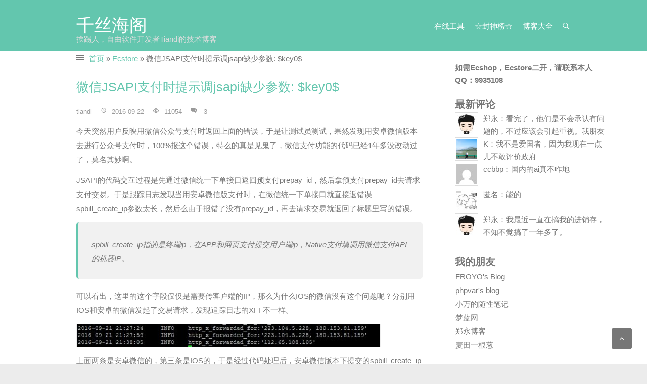

--- FILE ---
content_type: text/html; charset=UTF-8
request_url: https://www.tiandiyoyo.com/2016/09/can-not-found-key0-when-wxjsapi/
body_size: 13319
content:
 <!DOCTYPE html PUBLIC "-//W3C//DTD XHTML 1.0 Transitional//EN" "http://www.w3.org/TR/xhtml1/DTD/xhtml1-transitional.dtd">
<html xmlns="http://www.w3.org/1999/xhtml">
<head profile="http://gmpg.org/xfn/11">
<meta http-equiv="X-UA-Compatible" content="IE=edge,chrome=1" />
<meta http-equiv="Content-Type" content="text/html; charset=UTF-8" />
<meta name="viewport" content ="width=device-width,initial-scale=1.0,user-scalable=no">
<meta name="google-site-verification" content="hVPv3Vr-1OAmSP9xXaeuGXldt_GGTCX9JpQEmvKD8Mk" />
<meta name="baidu-site-verification" content="HGVpfVPKax" />
<title>
微信JSAPI支付时提示调jsapi缺少参数: $key0$  &#8211; 千丝海阁</title>
<meta name="description" content="今天突然用户反映用微信公众号支付时返回上面的错误，于是让测试员测试，果然发现用安卓微信版本去进行公众号支付�" />
<meta name="keywords" content="微信支付," />
<link rel="canonical" href="https://www.tiandiyoyo.com/2016/09/can-not-found-key0-when-wxjsapi/" />

<link rel="stylesheet" id = "csslink" type="text/css" href="https://www.tiandiyoyo.com/wp-content/themes/tfirst/style.css" media="all" />
<link rel="alternate" type="application/rss+xml" title="千丝海阁 RSS Feed" href="https://www.tiandiyoyo.com/feed/" />
<link rel="alternate" type="application/atom+xml" title="千丝海阁 Atom Feed" href="https://www.tiandiyoyo.com/feed/atom/" />
<link rel="pingback" href="https://www.tiandiyoyo.com/xmlrpc.php" />
<link rel="shortcut icon" href="https://www.tiandiyoyo.com/wp-content/themes/tfirst/images/favicon.ico" />
<script type="text/javascript" src="https://lib.sinaapp.com/js/jquery/1.8.3/jquery.min.js"></script>
<!-- <script type="text/javascript" src="https://www.tiandiyoyo.com/wp-content/themes/tfirst/javascripts/jquery-1.8.3.min.js"></script> -->
<script type="text/javascript" src="https://www.tiandiyoyo.com/wp-content/themes/tfirst/javascripts/scripts.js"></script> 
	<link rel="stylesheet" type="text/css" href="https://www.tiandiyoyo.com/wp-content/themes/tfirst/source/jquery.fancybox.css?v=2.1.5" media="screen" />
	<link rel="stylesheet" type="text/css" href="https://www.tiandiyoyo.com/wp-content/themes/tfirst/wp-code-highlight.css" media="screen" />
	<script type="text/javascript" src="https://www.tiandiyoyo.com/wp-content/themes/tfirst/source/jquery.fancybox.js?v=2.1.5"></script>
	 
<script type="text/javascript" src="https://www.tiandiyoyo.com/wp-content/themes/tfirst/comments-ajax.js"></script>
<meta name='robots' content='max-image-preview:large' />
<link rel="alternate" type="application/rss+xml" title="千丝海阁 &raquo; 微信JSAPI支付时提示调jsapi缺少参数: $key0$ 评论 Feed" href="https://www.tiandiyoyo.com/2016/09/can-not-found-key0-when-wxjsapi/feed/" />
<script type="text/javascript">
/* <![CDATA[ */
window._wpemojiSettings = {"baseUrl":"https:\/\/s.w.org\/images\/core\/emoji\/15.0.3\/72x72\/","ext":".png","svgUrl":"https:\/\/s.w.org\/images\/core\/emoji\/15.0.3\/svg\/","svgExt":".svg","source":{"concatemoji":"https:\/\/www.tiandiyoyo.com\/wp-includes\/js\/wp-emoji-release.min.js?ver=6.5"}};
/*! This file is auto-generated */
!function(i,n){var o,s,e;function c(e){try{var t={supportTests:e,timestamp:(new Date).valueOf()};sessionStorage.setItem(o,JSON.stringify(t))}catch(e){}}function p(e,t,n){e.clearRect(0,0,e.canvas.width,e.canvas.height),e.fillText(t,0,0);var t=new Uint32Array(e.getImageData(0,0,e.canvas.width,e.canvas.height).data),r=(e.clearRect(0,0,e.canvas.width,e.canvas.height),e.fillText(n,0,0),new Uint32Array(e.getImageData(0,0,e.canvas.width,e.canvas.height).data));return t.every(function(e,t){return e===r[t]})}function u(e,t,n){switch(t){case"flag":return n(e,"\ud83c\udff3\ufe0f\u200d\u26a7\ufe0f","\ud83c\udff3\ufe0f\u200b\u26a7\ufe0f")?!1:!n(e,"\ud83c\uddfa\ud83c\uddf3","\ud83c\uddfa\u200b\ud83c\uddf3")&&!n(e,"\ud83c\udff4\udb40\udc67\udb40\udc62\udb40\udc65\udb40\udc6e\udb40\udc67\udb40\udc7f","\ud83c\udff4\u200b\udb40\udc67\u200b\udb40\udc62\u200b\udb40\udc65\u200b\udb40\udc6e\u200b\udb40\udc67\u200b\udb40\udc7f");case"emoji":return!n(e,"\ud83d\udc26\u200d\u2b1b","\ud83d\udc26\u200b\u2b1b")}return!1}function f(e,t,n){var r="undefined"!=typeof WorkerGlobalScope&&self instanceof WorkerGlobalScope?new OffscreenCanvas(300,150):i.createElement("canvas"),a=r.getContext("2d",{willReadFrequently:!0}),o=(a.textBaseline="top",a.font="600 32px Arial",{});return e.forEach(function(e){o[e]=t(a,e,n)}),o}function t(e){var t=i.createElement("script");t.src=e,t.defer=!0,i.head.appendChild(t)}"undefined"!=typeof Promise&&(o="wpEmojiSettingsSupports",s=["flag","emoji"],n.supports={everything:!0,everythingExceptFlag:!0},e=new Promise(function(e){i.addEventListener("DOMContentLoaded",e,{once:!0})}),new Promise(function(t){var n=function(){try{var e=JSON.parse(sessionStorage.getItem(o));if("object"==typeof e&&"number"==typeof e.timestamp&&(new Date).valueOf()<e.timestamp+604800&&"object"==typeof e.supportTests)return e.supportTests}catch(e){}return null}();if(!n){if("undefined"!=typeof Worker&&"undefined"!=typeof OffscreenCanvas&&"undefined"!=typeof URL&&URL.createObjectURL&&"undefined"!=typeof Blob)try{var e="postMessage("+f.toString()+"("+[JSON.stringify(s),u.toString(),p.toString()].join(",")+"));",r=new Blob([e],{type:"text/javascript"}),a=new Worker(URL.createObjectURL(r),{name:"wpTestEmojiSupports"});return void(a.onmessage=function(e){c(n=e.data),a.terminate(),t(n)})}catch(e){}c(n=f(s,u,p))}t(n)}).then(function(e){for(var t in e)n.supports[t]=e[t],n.supports.everything=n.supports.everything&&n.supports[t],"flag"!==t&&(n.supports.everythingExceptFlag=n.supports.everythingExceptFlag&&n.supports[t]);n.supports.everythingExceptFlag=n.supports.everythingExceptFlag&&!n.supports.flag,n.DOMReady=!1,n.readyCallback=function(){n.DOMReady=!0}}).then(function(){return e}).then(function(){var e;n.supports.everything||(n.readyCallback(),(e=n.source||{}).concatemoji?t(e.concatemoji):e.wpemoji&&e.twemoji&&(t(e.twemoji),t(e.wpemoji)))}))}((window,document),window._wpemojiSettings);
/* ]]> */
</script>
<style id='wp-emoji-styles-inline-css' type='text/css'>

	img.wp-smiley, img.emoji {
		display: inline !important;
		border: none !important;
		box-shadow: none !important;
		height: 1em !important;
		width: 1em !important;
		margin: 0 0.07em !important;
		vertical-align: -0.1em !important;
		background: none !important;
		padding: 0 !important;
	}
</style>
<link rel='stylesheet' id='wp-block-library-css' href='https://www.tiandiyoyo.com/wp-includes/css/dist/block-library/style.min.css?ver=6.5' type='text/css' media='all' />
<style id='classic-theme-styles-inline-css' type='text/css'>
/*! This file is auto-generated */
.wp-block-button__link{color:#fff;background-color:#32373c;border-radius:9999px;box-shadow:none;text-decoration:none;padding:calc(.667em + 2px) calc(1.333em + 2px);font-size:1.125em}.wp-block-file__button{background:#32373c;color:#fff;text-decoration:none}
</style>
<style id='global-styles-inline-css' type='text/css'>
body{--wp--preset--color--black: #000000;--wp--preset--color--cyan-bluish-gray: #abb8c3;--wp--preset--color--white: #ffffff;--wp--preset--color--pale-pink: #f78da7;--wp--preset--color--vivid-red: #cf2e2e;--wp--preset--color--luminous-vivid-orange: #ff6900;--wp--preset--color--luminous-vivid-amber: #fcb900;--wp--preset--color--light-green-cyan: #7bdcb5;--wp--preset--color--vivid-green-cyan: #00d084;--wp--preset--color--pale-cyan-blue: #8ed1fc;--wp--preset--color--vivid-cyan-blue: #0693e3;--wp--preset--color--vivid-purple: #9b51e0;--wp--preset--gradient--vivid-cyan-blue-to-vivid-purple: linear-gradient(135deg,rgba(6,147,227,1) 0%,rgb(155,81,224) 100%);--wp--preset--gradient--light-green-cyan-to-vivid-green-cyan: linear-gradient(135deg,rgb(122,220,180) 0%,rgb(0,208,130) 100%);--wp--preset--gradient--luminous-vivid-amber-to-luminous-vivid-orange: linear-gradient(135deg,rgba(252,185,0,1) 0%,rgba(255,105,0,1) 100%);--wp--preset--gradient--luminous-vivid-orange-to-vivid-red: linear-gradient(135deg,rgba(255,105,0,1) 0%,rgb(207,46,46) 100%);--wp--preset--gradient--very-light-gray-to-cyan-bluish-gray: linear-gradient(135deg,rgb(238,238,238) 0%,rgb(169,184,195) 100%);--wp--preset--gradient--cool-to-warm-spectrum: linear-gradient(135deg,rgb(74,234,220) 0%,rgb(151,120,209) 20%,rgb(207,42,186) 40%,rgb(238,44,130) 60%,rgb(251,105,98) 80%,rgb(254,248,76) 100%);--wp--preset--gradient--blush-light-purple: linear-gradient(135deg,rgb(255,206,236) 0%,rgb(152,150,240) 100%);--wp--preset--gradient--blush-bordeaux: linear-gradient(135deg,rgb(254,205,165) 0%,rgb(254,45,45) 50%,rgb(107,0,62) 100%);--wp--preset--gradient--luminous-dusk: linear-gradient(135deg,rgb(255,203,112) 0%,rgb(199,81,192) 50%,rgb(65,88,208) 100%);--wp--preset--gradient--pale-ocean: linear-gradient(135deg,rgb(255,245,203) 0%,rgb(182,227,212) 50%,rgb(51,167,181) 100%);--wp--preset--gradient--electric-grass: linear-gradient(135deg,rgb(202,248,128) 0%,rgb(113,206,126) 100%);--wp--preset--gradient--midnight: linear-gradient(135deg,rgb(2,3,129) 0%,rgb(40,116,252) 100%);--wp--preset--font-size--small: 13px;--wp--preset--font-size--medium: 20px;--wp--preset--font-size--large: 36px;--wp--preset--font-size--x-large: 42px;--wp--preset--spacing--20: 0.44rem;--wp--preset--spacing--30: 0.67rem;--wp--preset--spacing--40: 1rem;--wp--preset--spacing--50: 1.5rem;--wp--preset--spacing--60: 2.25rem;--wp--preset--spacing--70: 3.38rem;--wp--preset--spacing--80: 5.06rem;--wp--preset--shadow--natural: 6px 6px 9px rgba(0, 0, 0, 0.2);--wp--preset--shadow--deep: 12px 12px 50px rgba(0, 0, 0, 0.4);--wp--preset--shadow--sharp: 6px 6px 0px rgba(0, 0, 0, 0.2);--wp--preset--shadow--outlined: 6px 6px 0px -3px rgba(255, 255, 255, 1), 6px 6px rgba(0, 0, 0, 1);--wp--preset--shadow--crisp: 6px 6px 0px rgba(0, 0, 0, 1);}:where(.is-layout-flex){gap: 0.5em;}:where(.is-layout-grid){gap: 0.5em;}body .is-layout-flow > .alignleft{float: left;margin-inline-start: 0;margin-inline-end: 2em;}body .is-layout-flow > .alignright{float: right;margin-inline-start: 2em;margin-inline-end: 0;}body .is-layout-flow > .aligncenter{margin-left: auto !important;margin-right: auto !important;}body .is-layout-constrained > .alignleft{float: left;margin-inline-start: 0;margin-inline-end: 2em;}body .is-layout-constrained > .alignright{float: right;margin-inline-start: 2em;margin-inline-end: 0;}body .is-layout-constrained > .aligncenter{margin-left: auto !important;margin-right: auto !important;}body .is-layout-constrained > :where(:not(.alignleft):not(.alignright):not(.alignfull)){max-width: var(--wp--style--global--content-size);margin-left: auto !important;margin-right: auto !important;}body .is-layout-constrained > .alignwide{max-width: var(--wp--style--global--wide-size);}body .is-layout-flex{display: flex;}body .is-layout-flex{flex-wrap: wrap;align-items: center;}body .is-layout-flex > *{margin: 0;}body .is-layout-grid{display: grid;}body .is-layout-grid > *{margin: 0;}:where(.wp-block-columns.is-layout-flex){gap: 2em;}:where(.wp-block-columns.is-layout-grid){gap: 2em;}:where(.wp-block-post-template.is-layout-flex){gap: 1.25em;}:where(.wp-block-post-template.is-layout-grid){gap: 1.25em;}.has-black-color{color: var(--wp--preset--color--black) !important;}.has-cyan-bluish-gray-color{color: var(--wp--preset--color--cyan-bluish-gray) !important;}.has-white-color{color: var(--wp--preset--color--white) !important;}.has-pale-pink-color{color: var(--wp--preset--color--pale-pink) !important;}.has-vivid-red-color{color: var(--wp--preset--color--vivid-red) !important;}.has-luminous-vivid-orange-color{color: var(--wp--preset--color--luminous-vivid-orange) !important;}.has-luminous-vivid-amber-color{color: var(--wp--preset--color--luminous-vivid-amber) !important;}.has-light-green-cyan-color{color: var(--wp--preset--color--light-green-cyan) !important;}.has-vivid-green-cyan-color{color: var(--wp--preset--color--vivid-green-cyan) !important;}.has-pale-cyan-blue-color{color: var(--wp--preset--color--pale-cyan-blue) !important;}.has-vivid-cyan-blue-color{color: var(--wp--preset--color--vivid-cyan-blue) !important;}.has-vivid-purple-color{color: var(--wp--preset--color--vivid-purple) !important;}.has-black-background-color{background-color: var(--wp--preset--color--black) !important;}.has-cyan-bluish-gray-background-color{background-color: var(--wp--preset--color--cyan-bluish-gray) !important;}.has-white-background-color{background-color: var(--wp--preset--color--white) !important;}.has-pale-pink-background-color{background-color: var(--wp--preset--color--pale-pink) !important;}.has-vivid-red-background-color{background-color: var(--wp--preset--color--vivid-red) !important;}.has-luminous-vivid-orange-background-color{background-color: var(--wp--preset--color--luminous-vivid-orange) !important;}.has-luminous-vivid-amber-background-color{background-color: var(--wp--preset--color--luminous-vivid-amber) !important;}.has-light-green-cyan-background-color{background-color: var(--wp--preset--color--light-green-cyan) !important;}.has-vivid-green-cyan-background-color{background-color: var(--wp--preset--color--vivid-green-cyan) !important;}.has-pale-cyan-blue-background-color{background-color: var(--wp--preset--color--pale-cyan-blue) !important;}.has-vivid-cyan-blue-background-color{background-color: var(--wp--preset--color--vivid-cyan-blue) !important;}.has-vivid-purple-background-color{background-color: var(--wp--preset--color--vivid-purple) !important;}.has-black-border-color{border-color: var(--wp--preset--color--black) !important;}.has-cyan-bluish-gray-border-color{border-color: var(--wp--preset--color--cyan-bluish-gray) !important;}.has-white-border-color{border-color: var(--wp--preset--color--white) !important;}.has-pale-pink-border-color{border-color: var(--wp--preset--color--pale-pink) !important;}.has-vivid-red-border-color{border-color: var(--wp--preset--color--vivid-red) !important;}.has-luminous-vivid-orange-border-color{border-color: var(--wp--preset--color--luminous-vivid-orange) !important;}.has-luminous-vivid-amber-border-color{border-color: var(--wp--preset--color--luminous-vivid-amber) !important;}.has-light-green-cyan-border-color{border-color: var(--wp--preset--color--light-green-cyan) !important;}.has-vivid-green-cyan-border-color{border-color: var(--wp--preset--color--vivid-green-cyan) !important;}.has-pale-cyan-blue-border-color{border-color: var(--wp--preset--color--pale-cyan-blue) !important;}.has-vivid-cyan-blue-border-color{border-color: var(--wp--preset--color--vivid-cyan-blue) !important;}.has-vivid-purple-border-color{border-color: var(--wp--preset--color--vivid-purple) !important;}.has-vivid-cyan-blue-to-vivid-purple-gradient-background{background: var(--wp--preset--gradient--vivid-cyan-blue-to-vivid-purple) !important;}.has-light-green-cyan-to-vivid-green-cyan-gradient-background{background: var(--wp--preset--gradient--light-green-cyan-to-vivid-green-cyan) !important;}.has-luminous-vivid-amber-to-luminous-vivid-orange-gradient-background{background: var(--wp--preset--gradient--luminous-vivid-amber-to-luminous-vivid-orange) !important;}.has-luminous-vivid-orange-to-vivid-red-gradient-background{background: var(--wp--preset--gradient--luminous-vivid-orange-to-vivid-red) !important;}.has-very-light-gray-to-cyan-bluish-gray-gradient-background{background: var(--wp--preset--gradient--very-light-gray-to-cyan-bluish-gray) !important;}.has-cool-to-warm-spectrum-gradient-background{background: var(--wp--preset--gradient--cool-to-warm-spectrum) !important;}.has-blush-light-purple-gradient-background{background: var(--wp--preset--gradient--blush-light-purple) !important;}.has-blush-bordeaux-gradient-background{background: var(--wp--preset--gradient--blush-bordeaux) !important;}.has-luminous-dusk-gradient-background{background: var(--wp--preset--gradient--luminous-dusk) !important;}.has-pale-ocean-gradient-background{background: var(--wp--preset--gradient--pale-ocean) !important;}.has-electric-grass-gradient-background{background: var(--wp--preset--gradient--electric-grass) !important;}.has-midnight-gradient-background{background: var(--wp--preset--gradient--midnight) !important;}.has-small-font-size{font-size: var(--wp--preset--font-size--small) !important;}.has-medium-font-size{font-size: var(--wp--preset--font-size--medium) !important;}.has-large-font-size{font-size: var(--wp--preset--font-size--large) !important;}.has-x-large-font-size{font-size: var(--wp--preset--font-size--x-large) !important;}
.wp-block-navigation a:where(:not(.wp-element-button)){color: inherit;}
:where(.wp-block-post-template.is-layout-flex){gap: 1.25em;}:where(.wp-block-post-template.is-layout-grid){gap: 1.25em;}
:where(.wp-block-columns.is-layout-flex){gap: 2em;}:where(.wp-block-columns.is-layout-grid){gap: 2em;}
.wp-block-pullquote{font-size: 1.5em;line-height: 1.6;}
</style>
<style id='akismet-widget-style-inline-css' type='text/css'>

			.a-stats {
				--akismet-color-mid-green: #357b49;
				--akismet-color-white: #fff;
				--akismet-color-light-grey: #f6f7f7;

				max-width: 350px;
				width: auto;
			}

			.a-stats * {
				all: unset;
				box-sizing: border-box;
			}

			.a-stats strong {
				font-weight: 600;
			}

			.a-stats a.a-stats__link,
			.a-stats a.a-stats__link:visited,
			.a-stats a.a-stats__link:active {
				background: var(--akismet-color-mid-green);
				border: none;
				box-shadow: none;
				border-radius: 8px;
				color: var(--akismet-color-white);
				cursor: pointer;
				display: block;
				font-family: -apple-system, BlinkMacSystemFont, 'Segoe UI', 'Roboto', 'Oxygen-Sans', 'Ubuntu', 'Cantarell', 'Helvetica Neue', sans-serif;
				font-weight: 500;
				padding: 12px;
				text-align: center;
				text-decoration: none;
				transition: all 0.2s ease;
			}

			/* Extra specificity to deal with TwentyTwentyOne focus style */
			.widget .a-stats a.a-stats__link:focus {
				background: var(--akismet-color-mid-green);
				color: var(--akismet-color-white);
				text-decoration: none;
			}

			.a-stats a.a-stats__link:hover {
				filter: brightness(110%);
				box-shadow: 0 4px 12px rgba(0, 0, 0, 0.06), 0 0 2px rgba(0, 0, 0, 0.16);
			}

			.a-stats .count {
				color: var(--akismet-color-white);
				display: block;
				font-size: 1.5em;
				line-height: 1.4;
				padding: 0 13px;
				white-space: nowrap;
			}
		
</style>
<link rel="https://api.w.org/" href="https://www.tiandiyoyo.com/wp-json/" /><link rel="alternate" type="application/json" href="https://www.tiandiyoyo.com/wp-json/wp/v2/posts/2716" /><link rel="EditURI" type="application/rsd+xml" title="RSD" href="https://www.tiandiyoyo.com/xmlrpc.php?rsd" />
<meta name="generator" content="WordPress 6.5" />
<link rel="canonical" href="https://www.tiandiyoyo.com/2016/09/can-not-found-key0-when-wxjsapi/" />
<link rel='shortlink' href='https://www.tiandiyoyo.com/?p=2716' />
<link rel="alternate" type="application/json+oembed" href="https://www.tiandiyoyo.com/wp-json/oembed/1.0/embed?url=https%3A%2F%2Fwww.tiandiyoyo.com%2F2016%2F09%2Fcan-not-found-key0-when-wxjsapi%2F" />
<link rel="alternate" type="text/xml+oembed" href="https://www.tiandiyoyo.com/wp-json/oembed/1.0/embed?url=https%3A%2F%2Fwww.tiandiyoyo.com%2F2016%2F09%2Fcan-not-found-key0-when-wxjsapi%2F&#038;format=xml" />
<link rel="alternate" type="application/rss+xml" title="RSS" href="https://www.tiandiyoyo.com/rsslatest.xml" /><!--[if lt IE 7]>
<script type="text/javascript" src="https://www.tiandiyoyo.com/wp-content/themes/tfirst/javascripts/unitpngfix.js"></script>
<![endif]-->

<script async src="//pagead2.googlesyndication.com/pagead/js/adsbygoogle.js"></script>
<script>
  (adsbygoogle = window.adsbygoogle || []).push({
    google_ad_client: "ca-pub-6460200826832590",
    enable_page_level_ads: true
  });
</script>
<!--<script src="//msite.baidu.com/sdk/c.js?appid=1590901928487080"></script -->
</head>
<!--<script>cambrian.render('head')</script -->
<body>
<div class="wrapper">
<div id="top">
<div id="topleft">
	<section id="logo" class="clearfix">
	<h1 id="title"> <a href="https://www.tiandiyoyo.com" title="千丝海阁" rel="home">
    千丝海阁</a> </h1>
    <h2 id="description">
    挨踢人，自由软件开发者Tiandi的技术博客    </h2>
    </section>

	<section class="top-right">
      <nav id="toprmenu" class="clearfix"><ul><li class="page_item page-item-2145"><a href="https://www.tiandiyoyo.com/tools-online/">在线工具</a></li>
<li class="page_item page-item-1493"><a href="https://www.tiandiyoyo.com/topten/">☆封神榜☆</a></li>
<li class="page_item page-item-1333"><a href="https://www.tiandiyoyo.com/blogslist/">博客大全</a></li>
</nav></ul><!-- #toprmenu -->      
      <div class="search"></div>
      <!-- .search-toggle -->
      <div id="search-box" class="hide">
        <form action="https://www.tiandiyoyo.com/" method="get" class="searchform clearfix">
		<input type="search" placeholder="Search..." class="s field" name="s">
		<input type="submit" value="Search" class="search-submit">
		</form>
      <span class="arrow"></span> </div>
      <!-- #search-box --> 
    </section>
</div> <!-- end: topleft -->
</div>
<!--end: top-->

<div id="allcontent">
<div class="maincontent">
<div class="leftcontent">
<div class="adjust">
<p class="browse"><a href="https://www.tiandiyoyo.com">首页</a> &raquo; <a href="https://www.tiandiyoyo.com/category/technical/ecstore/" rel="category tag">Ecstore</a> &raquo; 微信JSAPI支付时提示调jsapi缺少参数: $key0$</p>
</div>
			<article itemscope itemtype="http://schema.org/Article">
	<h2 class="posttitle">微信JSAPI支付时提示调jsapi缺少参数: $key0$</h2>
	<div class="meta">     
      <a href="https://www.tiandiyoyo.com/author/tiandi/" title="文章作者 tiandi" rel="author">tiandi</a>      <span class="metadates"><time itemprop="datePublished" datetime=2016-09-22>
    2016-09-22</time></span>
	<span class='metaviews'>11054</span>	<span class="metacomment"><a href="https://www.tiandiyoyo.com/2016/09/can-not-found-key0-when-wxjsapi/"><a href="https://www.tiandiyoyo.com/2016/09/can-not-found-key0-when-wxjsapi/#comments" class="comments-link" >3</a></span>
    <!--end: meta-->
	</div>
	<div class="clear"></div>
	<div class="entry">
 
	<p>今天突然用户反映用微信公众号支付时返回上面的错误，于是让测试员测试，果然发现用安卓微信版本去进行公众号支付时，100%报这个错误，特么的真是见鬼了，微信支付功能的代码已经1年多没改动过了，莫名其妙啊。</p>
<p>JSAPI的代码交互过程是先通过微信统一下单接口返回预支付prepay_id，然后拿预支付prepay_id去请求支付交易。于是跟踪日志发现当用安卓微信版支付时，在微信统一下单接口就直接返错误spbill_create_ip参数太长，然后么由于报错了没有prepay_id，再去请求交易就返回了标题里写的错误。</p>
<blockquote><p>spbill_create_ip指的是终端ip，在APP和网页支付提交用户端ip，Native支付填调用微信支付API的机器IP。</p></blockquote>
<p>可以看出，这里的这个字段仅仅是需要传客户端的IP，那么为什么IOS的微信没有这个问题呢？分别用IOS和安卓的微信发起了交易请求，发现追踪日志的XFF不一样。</p>
<p><a href="http://www.tiandiyoyo.com/wp-content/uploads/2016/09/shitwechat.jpg"><img decoding="async" src="http://www.tiandiyoyo.com/wp-content/uploads/2016/09/shitwechat-600x44.jpg" alt="shitwechat" width="600" height="44" class="alignnone size-large wp-image-2717" srcset="https://www.tiandiyoyo.com/wp-content/uploads/2016/09/shitwechat-600x44.jpg 600w, https://www.tiandiyoyo.com/wp-content/uploads/2016/09/shitwechat-300x22.jpg 300w, https://www.tiandiyoyo.com/wp-content/uploads/2016/09/shitwechat.jpg 703w" sizes="(max-width: 600px) 100vw, 600px" /></a></p>
<p>上面两条是安卓微信的，第三条是IOS的，于是经过代码处理后，安卓微信版本下提交的spbill_create_ip变成了两个地址，前一个是真实IP，后一个是代理IP，也就导致了上文说的参数太长的错误。解决方法：调整一下ecstore的JSAPI支付代码，将XFF的处理结果只返回第一个IP地址即可。</p>
<div class='rates' name='2716' itemprop='aggregateRating' itemscope itemtype='http://schema.org/AggregateRating'><span class='ratesdes'>文章评分<span itemprop='ratingCount'>2</span>次，平均分<span itemprop='ratingValue'>3.0</span>：</span><span class='stars' title='1分' value=1>★</span><span class='stars' title='2分' value=2>★</span><span class='stars' title='3分' value=3>★</span><span class='stars' title='4分' value=4>☆</span><span class='stars' title='5分' value=5>☆</span></div><div class='adauto'></div>
    <div class="clear"></div>
	
	<hr>
	<div class="metatag"><a href="https://www.tiandiyoyo.com/tag/%e5%be%ae%e4%bf%a1%e6%94%af%e4%bb%98/" rel="tag">微信支付</a></span>
    </div>

  </div>
  <!--end: entry-->
  
  
  	</article>
<p class='declare'>本文原始地址：<a href=https://www.tiandiyoyo.com/2016/09/can-not-found-key0-when-wxjsapi/ style='word-wrap: break-word;'>https://www.tiandiyoyo.com/2016/09/can-not-found-key0-when-wxjsapi/</a><br>本站所有文章，除了特别注明外，均为本站原创，转载请注明出处来自<a href="http://www.tiandiyoyo.com">www.tiandiyoyo.com</a></p>
  <h3>您可能还会对以下文章感兴趣：</h3><p><ul><li><a href=https://www.tiandiyoyo.com/2015/04/wxpay_for_ecshop_by_php/ rel='bookmark' title=Ecshop微信支付JSAPI的接口>《Ecshop微信支付JSAPI的接口》</a></li><li><a href=https://www.tiandiyoyo.com/2015/03/detect_if_in_wechat_browser/ rel='bookmark' title=PHP判断是否是微信浏览器>《PHP判断是否是微信浏览器》</a></li></ul>  <!-- You can start editing here. -->
<div class="comments-box"> <a name="comments" id="comments"></a>
<!-- 以下为评论输入框 -->
  <div id="respond">
    <div class="cancel-comment-reply"> <small>
      <a rel="nofollow" id="cancel-comment-reply-link" href="/2016/09/can-not-found-key0-when-wxjsapi/#respond" style="display:none;">点击这里取消回复。</a>      </small> </div>
        <form action="https://www.tiandiyoyo.com/wp-comments-post.php" method="post" id="commentform">
            <p>
        <input class="author" type="text" value="匿名" onclick="this.value='';" name="author" id="author" size="22" tabindex="1"/>
        <label for="author"><small>
          (Required)          </small></label>
      </p>
      <p>
        <input class="email" type="text" value="Enter your Email..." onclick="this.value='';" name="email" id="email" size="22" tabindex="2"/>
        <label for="email"><small>(Will not be published)
           (Required)          </small></label>
      </p>
      <p>
        <input class="url" type="text" value="Enter your Website..." onclick="this.value='';" name="url" id="url" size="22" tabindex="3"/>
        <label for="url"><small>(Optional)</small></label>
      </p>
      	  <div class="tips">评论前先开启评论开关：</div>
	  <div class="toggle">
                  <label class="toggle-radio" for="toggleOption2">ON</label>
				  					<input type="radio" name="toggleOptions" id="toggleOption1" value="option1" >
					<label class="toggle-radio" for="toggleOption1">OFF</label>
					<input type="radio" name="toggleOptions" id="toggleOption2" value="option2" checked="checked">
				                  </div>
      
					<p><textarea name="comment" id="comment" tabindex="4" disabled></textarea><p>
			<p><input class="submit" name="submit" type="submit" id="submit" tabindex="5" value="Submit" disabled /><p>
		        <input type='hidden' name='comment_post_ID' value='2716' id='comment_post_ID' />
<input type='hidden' name='comment_parent' id='comment_parent' value='0' />
      </p>
      <p style="display: none;"><input type="hidden" id="akismet_comment_nonce" name="akismet_comment_nonce" value="e3a9a0a3c3" /></p><p style="display: none !important;" class="akismet-fields-container" data-prefix="ak_"><label>&#916;<textarea name="ak_hp_textarea" cols="45" rows="8" maxlength="100"></textarea></label><input type="hidden" id="ak_js_1" name="ak_js" value="176"/><script>document.getElementById( "ak_js_1" ).setAttribute( "value", ( new Date() ).getTime() );</script></p>    </form>
      </div>
    <br>
  <!-- 评论输入框结束 -->
    <h2>
    3 Comments  </h2>
  <ol class="commentlist">
    		<li class="comment even thread-even depth-1 parent" id="comment-5559">
				<div id="div-comment-5559" class="comment-body">
				<div class="comment-author vcard">
			<img alt='' src='https://secure.gravatar.com/avatar/827e40e105e42544df827d6c9ddc003e?s=48&#038;d=mm&#038;r=g' srcset='https://secure.gravatar.com/avatar/827e40e105e42544df827d6c9ddc003e?s=96&#038;d=mm&#038;r=g 2x' class='avatar avatar-48 photo' height='48' width='48' decoding='async'/>			<cname class="fn"><a href='https://maicong.me' target=_blank rel='external nofollow' class='url'>麦葱</a> <img src='https://www.tiandiyoyo.com/wp-content/themes/tfirst/images/browser/chrome.png' title='Chrome 54.0.2840.71' /></cite><span class="says">:</span>		</div>
		<div class="reply">
			<a rel='nofollow' class='comment-reply-link' href='https://www.tiandiyoyo.com/2016/09/can-not-found-key0-when-wxjsapi/?replytocom=5559#respond' data-commentid="5559" data-postid="2716" data-belowelement="div-comment-5559" data-respondelement="respond" data-replyto="回复给 麦葱" aria-label='回复给 麦葱'>回复</a>		</div>
			
		<div class="comment-meta commentmetadata"><a href="https://www.tiandiyoyo.com/2016/09/can-not-found-key0-when-wxjsapi/#comment-5559">
			2016-11-01 上午 10:24</a>		</div>

		<p>两个 IP，是用了 CDN ？</p>

				</div>
		<ul class="children">
		<li class="comment odd alt depth-2" id="comment-5560">
				<div id="div-comment-5560" class="comment-body">
				<div class="comment-author vcard">
			<img alt='' src='https://secure.gravatar.com/avatar/91cb1e25020ba1647e5f48f223cf6404?s=48&#038;d=mm&#038;r=g' srcset='https://secure.gravatar.com/avatar/91cb1e25020ba1647e5f48f223cf6404?s=96&#038;d=mm&#038;r=g 2x' class='avatar avatar-48 photo' height='48' width='48' decoding='async'/>			<cname class="fn"><a href='http://www.tiandiyoyo.com' target=_blank rel='external nofollow' class='url'>tiandi</a> <img src='https://www.tiandiyoyo.com/wp-content/themes/tfirst/images/browser/chrome.png' title='Chrome 52.0.2743.116' /></cite><span class="says">:</span>		</div>
		<div class="reply">
			<a rel='nofollow' class='comment-reply-link' href='https://www.tiandiyoyo.com/2016/09/can-not-found-key0-when-wxjsapi/?replytocom=5560#respond' data-commentid="5560" data-postid="2716" data-belowelement="div-comment-5560" data-respondelement="respond" data-replyto="回复给 tiandi" aria-label='回复给 tiandi'>回复</a>		</div>
			
		<div class="comment-meta commentmetadata"><a href="https://www.tiandiyoyo.com/2016/09/can-not-found-key0-when-wxjsapi/#comment-5560">
			2016-11-02 上午 10:03</a>		</div>

		<p>不是，应该是微信自己的针对安卓端的proxy桥</p>

				</div>
		</li><!-- #comment-## -->
</ul><!-- .children -->
</li><!-- #comment-## -->
		<li class="comment even thread-odd thread-alt depth-1" id="comment-5554">
				<div id="div-comment-5554" class="comment-body">
				<div class="comment-author vcard">
			<img alt='' src='https://secure.gravatar.com/avatar/dcec4df2cb72af5b22f8142eb5cf6c41?s=48&#038;d=mm&#038;r=g' srcset='https://secure.gravatar.com/avatar/dcec4df2cb72af5b22f8142eb5cf6c41?s=96&#038;d=mm&#038;r=g 2x' class='avatar avatar-48 photo' height='48' width='48' loading='lazy' decoding='async'/>			<cname class="fn"><a href='http://www.mtzxgf.com/' target=_blank rel='external nofollow' class='url'>摩天之星</a> <img src='https://www.tiandiyoyo.com/wp-content/themes/tfirst/images/browser/firefox.png' title='Firefox 48.0' /></cite><span class="says">:</span>		</div>
		<div class="reply">
			<a rel='nofollow' class='comment-reply-link' href='https://www.tiandiyoyo.com/2016/09/can-not-found-key0-when-wxjsapi/?replytocom=5554#respond' data-commentid="5554" data-postid="2716" data-belowelement="div-comment-5554" data-respondelement="respond" data-replyto="回复给 摩天之星" aria-label='回复给 摩天之星'>回复</a>		</div>
			
		<div class="comment-meta commentmetadata"><a href="https://www.tiandiyoyo.com/2016/09/can-not-found-key0-when-wxjsapi/#comment-5554">
			2016-09-23 下午 4:14</a>		</div>

		<p>不错，学习了</p>

				</div>
		</li><!-- #comment-## -->
  </ol>
  <div id="loading-comments"><span>载入分页评论...</span></div>
  <nav id="comments-navi">
      </nav>
    
</div>

<script type="text/javascript" src="https://www.tiandiyoyo.com/wp-content/themes/tfirst/javascripts/single.js"></script> 
  </div>
<!--end: leftcontent-->
</div>
<!--end: maincontent-->
<div id="sidebar">
<div class="adjustright"></div>
	<div class='ad300x250'><b>如需Ecshop，Ecstore二开，请联系本人QQ：9935108</b></div>	<div class="rightwidget">
    	<div class="sidebox"><h3>最新评论</h3><ul><div class='recs' style='display:inline-block;height:50px;overflow:hidden;text-overflow:ellipsis;'><img alt='' src='https://secure.gravatar.com/avatar/f713666d2485ae4ec6cab07f5dea18ea?s=40&#038;d=mm&#038;r=g' srcset='https://secure.gravatar.com/avatar/f713666d2485ae4ec6cab07f5dea18ea?s=80&#038;d=mm&#038;r=g 2x' class='avatar avatar-40 photo' height='40' width='40' loading='lazy' decoding='async'/>郑永：<a href=https://www.tiandiyoyo.com/fuckabsonteslamodel3 title=终于，解开了所谓的特斯拉刹车失灵的秘密>看完了，他们是不会承认有问题的，不过应该会引起重视。我朋友也买了特斯拉，还出现事故了，不知道啥原因，我以为他开车技术问题。</a></div><div class='recs' style='display:inline-block;height:50px;overflow:hidden;text-overflow:ellipsis;'><img alt='' src='https://secure.gravatar.com/avatar/cbbe656c7bb46772f589c9b18a7c747e?s=40&#038;d=mm&#038;r=g' srcset='https://secure.gravatar.com/avatar/cbbe656c7bb46772f589c9b18a7c747e?s=80&#038;d=mm&#038;r=g 2x' class='avatar avatar-40 photo' height='40' width='40' loading='lazy' decoding='async'/>K：<a href=https://www.tiandiyoyo.com/%e6%95%ac%e8%83%a1%e8%80%80%e9%82%a6%e5%85%88%e7%94%9f%e6%89%80%e8%af%b4%e7%9a%84%e8%af%9d title=敬胡耀邦先生所说的话>我不是爱国者，因为我现在一点儿不敢评价政府</a></div><div class='recs' style='display:inline-block;height:50px;overflow:hidden;text-overflow:ellipsis;'><img alt='' src='https://secure.gravatar.com/avatar/470cf7be5f7a2a13cd8e0e5c7dff8dea?s=40&#038;d=mm&#038;r=g' srcset='https://secure.gravatar.com/avatar/470cf7be5f7a2a13cd8e0e5c7dff8dea?s=80&#038;d=mm&#038;r=g 2x' class='avatar avatar-40 photo' height='40' width='40' loading='lazy' decoding='async'/>ccbbp：<a href=https://www.tiandiyoyo.com/xunfeixinghuo title=讯飞星火大模型，就这？>国内的ai真不咋地</a></div><div class='recs' style='display:inline-block;height:50px;overflow:hidden;text-overflow:ellipsis;'><img alt='' src='https://secure.gravatar.com/avatar/91cb1e25020ba1647e5f48f223cf6404?s=40&#038;d=mm&#038;r=g' srcset='https://secure.gravatar.com/avatar/91cb1e25020ba1647e5f48f223cf6404?s=80&#038;d=mm&#038;r=g 2x' class='avatar avatar-40 photo' height='40' width='40' loading='lazy' decoding='async'/>匿名：<a href=https://www.tiandiyoyo.com/write-poem-via-nanogpt title=用nanoGPT训练数据写唐诗>能的</a></div><div class='recs' style='display:inline-block;height:50px;overflow:hidden;text-overflow:ellipsis;'><img alt='' src='https://secure.gravatar.com/avatar/f713666d2485ae4ec6cab07f5dea18ea?s=40&#038;d=mm&#038;r=g' srcset='https://secure.gravatar.com/avatar/f713666d2485ae4ec6cab07f5dea18ea?s=80&#038;d=mm&#038;r=g 2x' class='avatar avatar-40 photo' height='40' width='40' loading='lazy' decoding='async'/>郑永：<a href=https://www.tiandiyoyo.com/stop_mudphp title=项目MudPHP停止>我最近一直在搞我的进销存，不知不觉搞了一年多了。</a></div></ul></div><div class="clearfix"></div><hr><div class="sidebox"><h3>我的朋友</h3>
	<ul class='xoxo blogroll'>
<li><a href="http://www.izhuyue.com/" rel="noopener" target="_blank">FROYO&#039;s Blog</a></li>
<li><a href="http://www.phpvar.com/" rel="noopener" target="_blank">phpvar&#039;s blog</a></li>
<li><a href="https://blog.wanxiaohong.cn/" rel="noopener" target="_blank">小万的随性笔记</a></li>
<li><a href="http://www.mltk.cn/" rel="noopener" target="_blank">梦蓝网</a></li>
<li><a href="http://xptt.com/" rel="noopener" target="_blank">郑永博客</a></li>
<li><a href="https://maicong.me/" rel="noopener" target="_blank">麦田一根葱</a></li>

	</ul>
</div><div class="clearfix"></div><hr>
<div class="sidebox"><h3>标签</h3><div class="tagcloud"><a href="https://www.tiandiyoyo.com/tag/ai/" class="tag-cloud-link tag-link-631 tag-link-position-1" style="font-size: 22pt;" aria-label="AI (70 项)">AI<span class="tag-link-count"> (70)</span></a>
<a href="https://www.tiandiyoyo.com/tag/apache/" class="tag-cloud-link tag-link-63 tag-link-position-2" style="font-size: 8pt;" aria-label="apache (4 项)">apache<span class="tag-link-count"> (4)</span></a>
<a href="https://www.tiandiyoyo.com/tag/bbextra/" class="tag-cloud-link tag-link-79 tag-link-position-3" style="font-size: 8.9739130434783pt;" aria-label="bbextra (5 项)">bbextra<span class="tag-link-count"> (5)</span></a>
<a href="https://www.tiandiyoyo.com/tag/css/" class="tag-cloud-link tag-link-289 tag-link-position-4" style="font-size: 10.434782608696pt;" aria-label="css (7 项)">css<span class="tag-link-count"> (7)</span></a>
<a href="https://www.tiandiyoyo.com/tag/ecshop/" class="tag-cloud-link tag-link-527 tag-link-position-5" style="font-size: 14.086956521739pt;" aria-label="ecshop (15 项)">ecshop<span class="tag-link-count"> (15)</span></a>
<a href="https://www.tiandiyoyo.com/tag/ecshop%e4%ba%8c%e6%ac%a1%e5%bc%80%e5%8f%91/" class="tag-cloud-link tag-link-551 tag-link-position-6" style="font-size: 9.8260869565217pt;" aria-label="ecshop二次开发 (6 项)">ecshop二次开发<span class="tag-link-count"> (6)</span></a>
<a href="https://www.tiandiyoyo.com/tag/ecstore%e4%ba%8c%e5%bc%80/" class="tag-cloud-link tag-link-577 tag-link-position-7" style="font-size: 15.791304347826pt;" aria-label="ecstore二开 (21 项)">ecstore二开<span class="tag-link-count"> (21)</span></a>
<a href="https://www.tiandiyoyo.com/tag/ecstorecustomize/" class="tag-cloud-link tag-link-591 tag-link-position-8" style="font-size: 15.304347826087pt;" aria-label="ecstore二次开发 (19 项)">ecstore二次开发<span class="tag-link-count"> (19)</span></a>
<a href="https://www.tiandiyoyo.com/tag/fy3/" class="tag-cloud-link tag-link-607 tag-link-position-9" style="font-size: 8pt;" aria-label="fy3 (4 项)">fy3<span class="tag-link-count"> (4)</span></a>
<a href="https://www.tiandiyoyo.com/tag/gfw/" class="tag-cloud-link tag-link-183 tag-link-position-10" style="font-size: 8pt;" aria-label="GFW (4 项)">GFW<span class="tag-link-count"> (4)</span></a>
<a href="https://www.tiandiyoyo.com/tag/godaddy/" class="tag-cloud-link tag-link-182 tag-link-position-11" style="font-size: 9.8260869565217pt;" aria-label="godaddy (6 项)">godaddy<span class="tag-link-count"> (6)</span></a>
<a href="https://www.tiandiyoyo.com/tag/html5/" class="tag-cloud-link tag-link-442 tag-link-position-12" style="font-size: 8pt;" aria-label="HTML5 (4 项)">HTML5<span class="tag-link-count"> (4)</span></a>
<a href="https://www.tiandiyoyo.com/tag/java-2/" class="tag-cloud-link tag-link-49 tag-link-position-13" style="font-size: 9.8260869565217pt;" aria-label="java (6 项)">java<span class="tag-link-count"> (6)</span></a>
<a href="https://www.tiandiyoyo.com/tag/js%e7%89%b9%e6%95%88/" class="tag-cloud-link tag-link-363 tag-link-position-14" style="font-size: 8.9739130434783pt;" aria-label="js特效 (5 项)">js特效<span class="tag-link-count"> (5)</span></a>
<a href="https://www.tiandiyoyo.com/tag/ledplayer/" class="tag-cloud-link tag-link-53 tag-link-position-15" style="font-size: 11.652173913043pt;" aria-label="Ledplayer (9 项)">Ledplayer<span class="tag-link-count"> (9)</span></a>
<a href="https://www.tiandiyoyo.com/tag/linux/" class="tag-cloud-link tag-link-111 tag-link-position-16" style="font-size: 8pt;" aria-label="linux (4 项)">linux<span class="tag-link-count"> (4)</span></a>
<a href="https://www.tiandiyoyo.com/tag/lpc/" class="tag-cloud-link tag-link-48 tag-link-position-17" style="font-size: 8.9739130434783pt;" aria-label="LPC (5 项)">LPC<span class="tag-link-count"> (5)</span></a>
<a href="https://www.tiandiyoyo.com/tag/mud/" class="tag-cloud-link tag-link-21 tag-link-position-18" style="font-size: 11.652173913043pt;" aria-label="mud (9 项)">mud<span class="tag-link-count"> (9)</span></a>
<a href="https://www.tiandiyoyo.com/tag/mudphp/" class="tag-cloud-link tag-link-606 tag-link-position-19" style="font-size: 8pt;" aria-label="MudPHP (4 项)">MudPHP<span class="tag-link-count"> (4)</span></a>
<a href="https://www.tiandiyoyo.com/tag/mysql/" class="tag-cloud-link tag-link-192 tag-link-position-20" style="font-size: 11.04347826087pt;" aria-label="mysql (8 项)">mysql<span class="tag-link-count"> (8)</span></a>
<a href="https://www.tiandiyoyo.com/tag/php/" class="tag-cloud-link tag-link-253 tag-link-position-21" style="font-size: 11.652173913043pt;" aria-label="php (9 项)">php<span class="tag-link-count"> (9)</span></a>
<a href="https://www.tiandiyoyo.com/tag/plugin/" class="tag-cloud-link tag-link-224 tag-link-position-22" style="font-size: 10.434782608696pt;" aria-label="plugin (7 项)">plugin<span class="tag-link-count"> (7)</span></a>
<a href="https://www.tiandiyoyo.com/tag/rmxp/" class="tag-cloud-link tag-link-405 tag-link-position-23" style="font-size: 8pt;" aria-label="rmxp (4 项)">rmxp<span class="tag-link-count"> (4)</span></a>
<a href="https://www.tiandiyoyo.com/tag/seo/" class="tag-cloud-link tag-link-119 tag-link-position-24" style="font-size: 12.991304347826pt;" aria-label="seo (12 项)">seo<span class="tag-link-count"> (12)</span></a>
<a href="https://www.tiandiyoyo.com/tag/showguests/" class="tag-cloud-link tag-link-254 tag-link-position-25" style="font-size: 10.434782608696pt;" aria-label="showguests (7 项)">showguests<span class="tag-link-count"> (7)</span></a>
<a href="https://www.tiandiyoyo.com/tag/tiandi/" class="tag-cloud-link tag-link-80 tag-link-position-26" style="font-size: 12.991304347826pt;" aria-label="tiandi (12 项)">tiandi<span class="tag-link-count"> (12)</span></a>
<a href="https://www.tiandiyoyo.com/tag/vb-2/" class="tag-cloud-link tag-link-14 tag-link-position-27" style="font-size: 15.547826086957pt;" aria-label="VB (20 项)">VB<span class="tag-link-count"> (20)</span></a>
<a href="https://www.tiandiyoyo.com/tag/win7/" class="tag-cloud-link tag-link-145 tag-link-position-28" style="font-size: 9.8260869565217pt;" aria-label="win7 (6 项)">win7<span class="tag-link-count"> (6)</span></a>
<a href="https://www.tiandiyoyo.com/tag/wordpress-2/" class="tag-cloud-link tag-link-101 tag-link-position-29" style="font-size: 16.886956521739pt;" aria-label="wordpress (26 项)">wordpress<span class="tag-link-count"> (26)</span></a>
<a href="https://www.tiandiyoyo.com/tag/wordpress%e6%8a%80%e5%b7%a7/" class="tag-cloud-link tag-link-251 tag-link-position-30" style="font-size: 18.591304347826pt;" aria-label="wordpress技巧 (36 项)">wordpress技巧<span class="tag-link-count"> (36)</span></a>
<a href="https://www.tiandiyoyo.com/tag/wordpress%e6%8f%92%e4%bb%b6-2/" class="tag-cloud-link tag-link-247 tag-link-position-31" style="font-size: 9.8260869565217pt;" aria-label="wordpress插件 (6 项)">wordpress插件<span class="tag-link-count"> (6)</span></a>
<a href="https://www.tiandiyoyo.com/tag/yii2/" class="tag-cloud-link tag-link-602 tag-link-position-32" style="font-size: 8pt;" aria-label="yii2 (4 项)">yii2<span class="tag-link-count"> (4)</span></a>
<a href="https://www.tiandiyoyo.com/tag/%e5%8e%9f%e5%88%9b%e8%bd%af%e4%bb%b6/" class="tag-cloud-link tag-link-94 tag-link-position-33" style="font-size: 9.8260869565217pt;" aria-label="原创软件 (6 项)">原创软件<span class="tag-link-count"> (6)</span></a>
<a href="https://www.tiandiyoyo.com/tag/%e5%a4%9a%e7%aa%97%e5%8f%a3/" class="tag-cloud-link tag-link-19 tag-link-position-34" style="font-size: 12.139130434783pt;" aria-label="多窗口 (10 项)">多窗口<span class="tag-link-count"> (10)</span></a>
<a href="https://www.tiandiyoyo.com/tag/%e6%8a%80%e5%b7%a7/" class="tag-cloud-link tag-link-17 tag-link-position-35" style="font-size: 15.791304347826pt;" aria-label="技巧 (21 项)">技巧<span class="tag-link-count"> (21)</span></a>
<a href="https://www.tiandiyoyo.com/tag/%e6%8e%a8%e8%8d%90/" class="tag-cloud-link tag-link-316 tag-link-position-36" style="font-size: 9.8260869565217pt;" aria-label="推荐 (6 项)">推荐<span class="tag-link-count"> (6)</span></a>
<a href="https://www.tiandiyoyo.com/tag/%e6%8f%92%e4%bb%b6/" class="tag-cloud-link tag-link-162 tag-link-position-37" style="font-size: 8.9739130434783pt;" aria-label="插件 (5 项)">插件<span class="tag-link-count"> (5)</span></a>
<a href="https://www.tiandiyoyo.com/tag/%e6%94%af%e4%bb%98%e5%ae%9d/" class="tag-cloud-link tag-link-435 tag-link-position-38" style="font-size: 8pt;" aria-label="支付宝 (4 项)">支付宝<span class="tag-link-count"> (4)</span></a>
<a href="https://www.tiandiyoyo.com/tag/%e6%9c%80%e8%bf%91%e8%ae%bf%e5%ae%a2/" class="tag-cloud-link tag-link-283 tag-link-position-39" style="font-size: 8pt;" aria-label="最近访客 (4 项)">最近访客<span class="tag-link-count"> (4)</span></a>
<a href="https://www.tiandiyoyo.com/tag/%e6%b5%8f%e8%a7%88%e5%99%a8/" class="tag-cloud-link tag-link-20 tag-link-position-40" style="font-size: 12.139130434783pt;" aria-label="浏览器 (10 项)">浏览器<span class="tag-link-count"> (10)</span></a>
<a href="https://www.tiandiyoyo.com/tag/%e6%ba%90%e7%a0%81/" class="tag-cloud-link tag-link-24 tag-link-position-41" style="font-size: 12.626086956522pt;" aria-label="源码 (11 项)">源码<span class="tag-link-count"> (11)</span></a>
<a href="https://www.tiandiyoyo.com/tag/%e8%a1%a1%e5%a4%a9%e4%b8%bb%e6%9c%ba/" class="tag-cloud-link tag-link-263 tag-link-position-42" style="font-size: 8pt;" aria-label="衡天主机 (4 项)">衡天主机<span class="tag-link-count"> (4)</span></a>
<a href="https://www.tiandiyoyo.com/tag/%e9%a3%8e%e4%ba%91/" class="tag-cloud-link tag-link-22 tag-link-position-43" style="font-size: 8.9739130434783pt;" aria-label="风云 (5 项)">风云<span class="tag-link-count"> (5)</span></a>
<a href="https://www.tiandiyoyo.com/tag/%e9%bb%91%e8%8e%93/" class="tag-cloud-link tag-link-33 tag-link-position-44" style="font-size: 12.626086956522pt;" aria-label="黑莓 (11 项)">黑莓<span class="tag-link-count"> (11)</span></a>
<a href="https://www.tiandiyoyo.com/tag/%e9%bb%91%e8%8e%93%e5%bc%80%e5%8f%91/" class="tag-cloud-link tag-link-51 tag-link-position-45" style="font-size: 21.634782608696pt;" aria-label="黑莓开发 (65 项)">黑莓开发<span class="tag-link-count"> (65)</span></a></div>
</div><div class="clearfix"></div><hr><div class="sidebox"><h3>微信公众号</h3>			<div class="textwidget"><img src=https://www.tiandiyoyo.com/wp-content/uploads/2014/09/qrcode_for_gh_92cc75e425e5_258.jpg /></div>
		</div><div class="clearfix"></div><hr><h3>站点统计</h3>    <ul>	
	<li>文章总数：626</li>
	<li>评论总数：5406</li>
	<!--<li>友链总数：15</li> -->
	<li>标签总数：579</li>
	<li>建站日期：08-11-22</li>   
	<li>运行天数：6269 天</li>  
    </ul>	
		</div> <!--end: rightwidget-->
</div> <!--end: sidebar-->
</div>
<script type="application/ld+json">
        {
            "@context": "https://ziyuan.baidu.com/contexts/cambrian.jsonld",
            "@id": "https://www.tiandiyoyo.com/2016/09/can-not-found-key0-when-wxjsapi/",
            "appid": "1590901928487080",
            "title": "微信JSAPI支付时提示调jsapi缺少参数: $key0$",
            "images": [""],
            "description": "今天突然用户反映用微信公众号支付时返回上面的错误，于是让测试员测试，果然发现用安",
            "pubDate": "2016-09-22T11:53:59"
        }
</script>
<div class="clearfix"></div>
<div id="footer">
	&copy;
    2026    &middot; <a href="https://www.tiandiyoyo.com">
    千丝海阁    </a> &middot; <span class="rss"><a href="https://www.tiandiyoyo.com/feed/" title="Subscribe to Posts feed">Posts</a></span> &middot; <span class="rss" title="Subscribe to Comments feed"><a href="https://www.tiandiyoyo.com/comments/feed/">Comments</a></span> &middot; <a href="http://www.tiandiyoyo.com/xmlsitemap.xml"> Sitemap</a>
    <div class="copyright"> Theme <a href="http://www.tiandiyoyo.com/" >Tfirst</a> &middot; Designed by <a href="http://www.tiandiyoyo.com/" >Tiandi</a> &middot; Powered by <a href="http://www.wordpress.org" rel=nofollow>WordPress </a>
	<a href="https://beian.miit.gov.cn/" target=_blank ref="nofollow">沪ICP备13013937号-3</a> <script>
var _hmt = _hmt || [];
(function() {
  var hm = document.createElement("script");
  hm.src = "https://hm.baidu.com/hm.js?55e432d9f0a28859634c3432bf1a086f";
  var s = document.getElementsByTagName("script")[0]; 
  s.parentNode.insertBefore(hm, s);
})();
</script>	</div>
  <div class="clear"></div>

</div>
<!--end: footer-->
</div>
<!--end: wrapper-->
<script defer type="text/javascript" src="https://www.tiandiyoyo.com/wp-content/plugins/akismet/_inc/akismet-frontend.js?ver=1741417279" id="akismet-frontend-js"></script>
<div class="back-to-top"><a href=""></a></div>

	<!-- 代码高亮 -->
	<script type="text/javascript" src="https://www.tiandiyoyo.com/wp-content/themes/tfirst/javascripts/wp-code-highlight.js"></script>

	<script type="text/javascript">
		//文章评分
        $(function () {
            $(".stars").css("cursor", "pointer").mouseover(function () {
				$(".stars").text("★");
				$(this).nextAll(".stars").text("☆"); 
				});
            $(".stars").click(function () { 
				if ($(".rates").hasClass('done')) {
					alert("您对此文章已经评过分了。");
					return false;
				} else {
					$(".rates").addClass('done');
					postid = $(".rates").attr("name");
					rates = $(this).attr("value");
					var ajax_data = {
						myrates: rates,
						myid: postid,
						action: "tf_post_rating"
					};
					$.post("/wp-admin/admin-ajax.php",
					ajax_data,
					function(data) {
					$(".rates").html(data);
					});
					return false;
				}
			});
		});
    
		//为非本站链接设置新窗口弹出
		$(function() {  
			var mydomain = location.hostname;
			$("a[href^='http://']:not([href*= '"+ mydomain +"'])").attr("target", "_blank");
		});  

		// 为正文内链接添加nofollow标签
		$(".entry a").each(function(i){
			if($(this).attr("href").indexOf("www.tiandiyoyo.com") == -1)
				$(this).attr("rel","nofollow");
		});
	</script>
</body></html>

--- FILE ---
content_type: text/html; charset=utf-8
request_url: https://www.google.com/recaptcha/api2/aframe
body_size: 265
content:
<!DOCTYPE HTML><html><head><meta http-equiv="content-type" content="text/html; charset=UTF-8"></head><body><script nonce="ss-kTh4m2lEBbagJQ23Tmg">/** Anti-fraud and anti-abuse applications only. See google.com/recaptcha */ try{var clients={'sodar':'https://pagead2.googlesyndication.com/pagead/sodar?'};window.addEventListener("message",function(a){try{if(a.source===window.parent){var b=JSON.parse(a.data);var c=clients[b['id']];if(c){var d=document.createElement('img');d.src=c+b['params']+'&rc='+(localStorage.getItem("rc::a")?sessionStorage.getItem("rc::b"):"");window.document.body.appendChild(d);sessionStorage.setItem("rc::e",parseInt(sessionStorage.getItem("rc::e")||0)+1);localStorage.setItem("rc::h",'1768981338952');}}}catch(b){}});window.parent.postMessage("_grecaptcha_ready", "*");}catch(b){}</script></body></html>

--- FILE ---
content_type: application/javascript
request_url: https://www.tiandiyoyo.com/wp-content/themes/tfirst/javascripts/wp-code-highlight.js
body_size: 6763
content:
/**
* @plugin name WP Code Highlight
* @plugin url http://boliquan.com/wp-code-highlight/
* @version r223	Jul 6, 2012
*/
window.PR_SHOULD_USE_CONTINUATION=true;var prettyPrintOne;var prettyPrint;(function(){var O=window;var j=["break,continue,do,else,for,if,return,while"];var v=[j,"auto,case,char,const,default,double,enum,extern,float,goto,int,long,register,short,signed,sizeof,static,struct,switch,typedef,union,unsigned,void,volatile"];var q=[v,"catch,class,delete,false,import,new,operator,private,protected,public,this,throw,true,try,typeof"];var m=[q,"alignof,align_union,asm,axiom,bool,concept,concept_map,const_cast,constexpr,decltype,dynamic_cast,explicit,export,friend,inline,late_check,mutable,namespace,nullptr,reinterpret_cast,static_assert,static_cast,template,typeid,typename,using,virtual,where"];var y=[q,"abstract,boolean,byte,extends,final,finally,implements,import,instanceof,null,native,package,strictfp,super,synchronized,throws,transient"];var T=[y,"as,base,by,checked,decimal,delegate,descending,dynamic,event,fixed,foreach,from,group,implicit,in,interface,internal,into,is,let,lock,object,out,override,orderby,params,partial,readonly,ref,sbyte,sealed,stackalloc,string,select,uint,ulong,unchecked,unsafe,ushort,var,virtual,where"];var s="all,and,by,catch,class,else,extends,false,finally,for,if,in,is,isnt,loop,new,no,not,null,of,off,on,or,return,super,then,throw,true,try,unless,until,when,while,yes";var x=[q,"debugger,eval,export,function,get,null,set,undefined,var,with,Infinity,NaN"];var t="caller,delete,die,do,dump,elsif,eval,exit,foreach,for,goto,if,import,last,local,my,next,no,our,print,package,redo,require,sub,undef,unless,until,use,wantarray,while,BEGIN,END";var J=[j,"and,as,assert,class,def,del,elif,except,exec,finally,from,global,import,in,is,lambda,nonlocal,not,or,pass,print,raise,try,with,yield,False,True,None"];var g=[j,"alias,and,begin,case,class,def,defined,elsif,end,ensure,false,in,module,next,nil,not,or,redo,rescue,retry,self,super,then,true,undef,unless,until,when,yield,BEGIN,END"];var I=[j,"case,done,elif,esac,eval,fi,function,in,local,set,then,until"];var B=[m,T,x,t+J,g,I];var f=/^(DIR|FILE|vector|(de|priority_)?queue|list|stack|(const_)?iterator|(multi)?(set|map)|bitset|u?(int|float)\d*)\b/;var D="str";var A="kwd";var k="com";var Q="typ";var H="lit";var M="pun";var G="pln";var n="tag";var F="dec";var K="src";var R="atn";var o="atv";var P="nocode";var N="(?:^^\\.?|[+-]|[!=]=?=?|\\#|%=?|&&?=?|\\(|\\*=?|[+\\-]=|->|\\/=?|::?|<<?=?|>>?>?=?|,|;|\\?|@|\\[|~|{|\\^\\^?=?|\\|\\|?=?|break|case|continue|delete|do|else|finally|instanceof|return|throw|try|typeof)\\s*";function l(ab){var af=0;var U=false;var ae=false;for(var X=0,W=ab.length;X<W;++X){var ag=ab[X];if(ag.ignoreCase){ae=true}else{if(/[a-z]/i.test(ag.source.replace(/\\u[0-9a-f]{4}|\\x[0-9a-f]{2}|\\[^ux]/gi,""))){U=true;ae=false;break}}}var aa={b:8,t:9,n:10,v:11,f:12,r:13};function ad(aj){var ai=aj.charCodeAt(0);if(ai!==92){return ai}var ah=aj.charAt(1);ai=aa[ah];if(ai){return ai}else{if("0"<=ah&&ah<="7"){return parseInt(aj.substring(1),8)}else{if(ah==="u"||ah==="x"){return parseInt(aj.substring(2),16)}else{return aj.charCodeAt(1)}}}}function V(ah){if(ah<32){return(ah<16?"\\x0":"\\x")+ah.toString(16)}var ai=String.fromCharCode(ah);return(ai==="\\"||ai==="-"||ai==="]"||ai==="^")?"\\"+ai:ai}function Z(an){var ar=an.substring(1,an.length-1).match(new RegExp("\\\\u[0-9A-Fa-f]{4}|\\\\x[0-9A-Fa-f]{2}|\\\\[0-3][0-7]{0,2}|\\\\[0-7]{1,2}|\\\\[\\s\\S]|-|[^-\\\\]","g"));var ah=[];var ap=ar[0]==="^";var ao=["["];if(ap){ao.push("^")}for(var at=ap?1:0,al=ar.length;at<al;++at){var aj=ar[at];if(/\\[bdsw]/i.test(aj)){ao.push(aj)}else{var ai=ad(aj);var am;if(at+2<al&&"-"===ar[at+1]){am=ad(ar[at+2]);at+=2}else{am=ai}ah.push([ai,am]);if(!(am<65||ai>122)){if(!(am<65||ai>90)){ah.push([Math.max(65,ai)|32,Math.min(am,90)|32])}if(!(am<97||ai>122)){ah.push([Math.max(97,ai)&~32,Math.min(am,122)&~32])}}}}ah.sort(function(aw,av){return(aw[0]-av[0])||(av[1]-aw[1])});var ak=[];var aq=[];for(var at=0;at<ah.length;++at){var au=ah[at];if(au[0]<=aq[1]+1){aq[1]=Math.max(aq[1],au[1])}else{ak.push(aq=au)}}for(var at=0;at<ak.length;++at){var au=ak[at];ao.push(V(au[0]));if(au[1]>au[0]){if(au[1]+1>au[0]){ao.push("-")}ao.push(V(au[1]))}}ao.push("]");return ao.join("")}function Y(an){var al=an.source.match(new RegExp("(?:\\[(?:[^\\x5C\\x5D]|\\\\[\\s\\S])*\\]|\\\\u[A-Fa-f0-9]{4}|\\\\x[A-Fa-f0-9]{2}|\\\\[0-9]+|\\\\[^ux0-9]|\\(\\?[:!=]|[\\(\\)\\^]|[^\\x5B\\x5C\\(\\)\\^]+)","g"));var aj=al.length;var ap=[];for(var am=0,ao=0;am<aj;++am){var ai=al[am];if(ai==="("){++ao}else{if("\\"===ai.charAt(0)){var ah=+ai.substring(1);if(ah){if(ah<=ao){ap[ah]=-1}else{al[am]=V(ah)}}}}}for(var am=1;am<ap.length;++am){if(-1===ap[am]){ap[am]=++af}}for(var am=0,ao=0;am<aj;++am){var ai=al[am];if(ai==="("){++ao;if(!ap[ao]){al[am]="(?:"}}else{if("\\"===ai.charAt(0)){var ah=+ai.substring(1);if(ah&&ah<=ao){al[am]="\\"+ap[ah]}}}}for(var am=0;am<aj;++am){if("^"===al[am]&&"^"!==al[am+1]){al[am]=""}}if(an.ignoreCase&&U){for(var am=0;am<aj;++am){var ai=al[am];var ak=ai.charAt(0);if(ai.length>=2&&ak==="["){al[am]=Z(ai)}else{if(ak!=="\\"){al[am]=ai.replace(/[a-zA-Z]/g,function(aq){var ar=aq.charCodeAt(0);return"["+String.fromCharCode(ar&~32,ar|32)+"]"})}}}}return al.join("")}var ac=[];for(var X=0,W=ab.length;X<W;++X){var ag=ab[X];if(ag.global||ag.multiline){throw new Error(""+ag)}ac.push("(?:"+Y(ag)+")")}return new RegExp(ac.join("|"),ae?"gi":"g")}function b(aa,Y){var W=/(?:^|\s)nocode(?:\s|$)/;var ab=[];var Z=0;var X=[];var V=0;function U(ac){switch(ac.nodeType){case 1:if(W.test(ac.className)){return}for(var af=ac.firstChild;af;af=af.nextSibling){U(af)}var ae=ac.nodeName.toLowerCase();if("br"===ae||"li"===ae){ab[V]="\n";X[V<<1]=Z++;X[(V++<<1)|1]=ac}break;case 3:case 4:var ad=ac.nodeValue;if(ad.length){if(!Y){ad=ad.replace(/[ \t\r\n]+/g," ")}else{ad=ad.replace(/\r\n?/g,"\n")}ab[V]=ad;X[V<<1]=Z;Z+=ad.length;X[(V++<<1)|1]=ac}break}}U(aa);return{sourceCode:ab.join("").replace(/\n$/,""),spans:X}}function C(U,W,Y,V){if(!W){return}var X={sourceCode:W,basePos:U};Y(X);V.push.apply(V,X.decorations)}var w=/\S/;function p(U){var X=undefined;for(var W=U.firstChild;W;W=W.nextSibling){var V=W.nodeType;X=(V===1)?(X?U:W):(V===3)?(w.test(W.nodeValue)?U:X):X}return X===U?undefined:X}function h(W,V){var U={};var X;(function(){var af=W.concat(V);var aj=[];var ai={};for(var ad=0,ab=af.length;ad<ab;++ad){var aa=af[ad];var ae=aa[3];if(ae){for(var ag=ae.length;--ag>=0;){U[ae.charAt(ag)]=aa}}var ah=aa[1];var ac=""+ah;if(!ai.hasOwnProperty(ac)){aj.push(ah);ai[ac]=null}}aj.push(/[\0-\uffff]/);X=l(aj)})();var Z=V.length;var Y=function(aj){var ab=aj.sourceCode,aa=aj.basePos;var af=[aa,G];var ah=0;var ap=ab.match(X)||[];var al={};for(var ag=0,at=ap.length;ag<at;++ag){var ai=ap[ag];var ar=al[ai];var ak=void 0;var ao;if(typeof ar==="string"){ao=false}else{var ac=U[ai.charAt(0)];if(ac){ak=ai.match(ac[1]);ar=ac[0]}else{for(var aq=0;aq<Z;++aq){ac=V[aq];ak=ai.match(ac[1]);if(ak){ar=ac[0];break}}if(!ak){ar=G}}ao=ar.length>=5&&"lang-"===ar.substring(0,5);if(ao&&!(ak&&typeof ak[1]==="string")){ao=false;ar=K}if(!ao){al[ai]=ar}}var ad=ah;ah+=ai.length;if(!ao){af.push(aa+ad,ar)}else{var an=ak[1];var am=ai.indexOf(an);var ae=am+an.length;if(ak[2]){ae=ai.length-ak[2].length;am=ae-an.length}var au=ar.substring(5);C(aa+ad,ai.substring(0,am),Y,af);C(aa+ad+am,an,r(au,an),af);C(aa+ad+ae,ai.substring(ae),Y,af)}}aj.decorations=af};return Y}function i(V){var Y=[],U=[];if(V.tripleQuotedStrings){Y.push([D,/^(?:\'\'\'(?:[^\'\\]|\\[\s\S]|\'{1,2}(?=[^\']))*(?:\'\'\'|$)|\"\"\"(?:[^\"\\]|\\[\s\S]|\"{1,2}(?=[^\"]))*(?:\"\"\"|$)|\'(?:[^\\\']|\\[\s\S])*(?:\'|$)|\"(?:[^\\\"]|\\[\s\S])*(?:\"|$))/,null,"'\""])}else{if(V.multiLineStrings){Y.push([D,/^(?:\'(?:[^\\\']|\\[\s\S])*(?:\'|$)|\"(?:[^\\\"]|\\[\s\S])*(?:\"|$)|\`(?:[^\\\`]|\\[\s\S])*(?:\`|$))/,null,"'\"`"])}else{Y.push([D,/^(?:\'(?:[^\\\'\r\n]|\\.)*(?:\'|$)|\"(?:[^\\\"\r\n]|\\.)*(?:\"|$))/,null,"\"'"])}}if(V.verbatimStrings){U.push([D,/^@\"(?:[^\"]|\"\")*(?:\"|$)/,null])}var ab=V.hashComments;if(ab){if(V.cStyleComments){if(ab>1){Y.push([k,/^#(?:##(?:[^#]|#(?!##))*(?:###|$)|.*)/,null,"#"])}else{Y.push([k,/^#(?:(?:define|e(?:l|nd)if|else|error|ifn?def|include|line|pragma|undef|warning)\b|[^\r\n]*)/,null,"#"])}U.push([D,/^<(?:(?:(?:\.\.\/)*|\/?)(?:[\w-]+(?:\/[\w-]+)+)?[\w-]+\.h(?:h|pp|\+\+)?|[a-z]\w*)>/,null])}else{Y.push([k,/^#[^\r\n]*/,null,"#"])}}if(V.cStyleComments){U.push([k,/^\/\/[^\r\n]*/,null]);U.push([k,/^\/\*[\s\S]*?(?:\*\/|$)/,null])}if(V.regexLiterals){var aa=("/(?=[^/*])(?:[^/\\x5B\\x5C]|\\x5C[\\s\\S]|\\x5B(?:[^\\x5C\\x5D]|\\x5C[\\s\\S])*(?:\\x5D|$))+/");U.push(["lang-regex",new RegExp("^"+N+"("+aa+")")])}var X=V.types;if(X){U.push([Q,X])}var W=(""+V.keywords).replace(/^ | $/g,"");if(W.length){U.push([A,new RegExp("^(?:"+W.replace(/[\s,]+/g,"|")+")\\b"),null])}Y.push([G,/^\s+/,null," \r\n\t\xA0"]);var Z=/^.[^\s\w\.$@\'\"\`\/\\]*/;U.push([H,/^@[a-z_$][a-z_$@0-9]*/i,null],[Q,/^(?:[@_]?[A-Z]+[a-z][A-Za-z_$@0-9]*|\w+_t\b)/,null],[G,/^[a-z_$][a-z_$@0-9]*/i,null],[H,new RegExp("^(?:0x[a-f0-9]+|(?:\\d(?:_\\d+)*\\d*(?:\\.\\d*)?|\\.\\d\\+)(?:e[+\\-]?\\d+)?)[a-z]*","i"),null,"0123456789"],[G,/^\\[\s\S]?/,null],[M,Z,null]);return h(Y,U)}var L=i({keywords:B,hashComments:true,cStyleComments:true,multiLineStrings:true,regexLiterals:true});function S(W,ah,aa){var V=/(?:^|\s)nocode(?:\s|$)/;var ac=/\r\n?|\n/;var ad=W.ownerDocument;var ag=ad.createElement("li");while(W.firstChild){ag.appendChild(W.firstChild)}var X=[ag];function af(am){switch(am.nodeType){case 1:if(V.test(am.className)){break}if("br"===am.nodeName){ae(am);if(am.parentNode){am.parentNode.removeChild(am)}}else{for(var ao=am.firstChild;ao;ao=ao.nextSibling){af(ao)}}break;case 3:case 4:if(aa){var an=am.nodeValue;var ak=an.match(ac);if(ak){var aj=an.substring(0,ak.index);am.nodeValue=aj;var ai=an.substring(ak.index+ak[0].length);if(ai){var al=am.parentNode;al.insertBefore(ad.createTextNode(ai),am.nextSibling)}ae(am);if(!aj){am.parentNode.removeChild(am)}}}break}}function ae(al){while(!al.nextSibling){al=al.parentNode;if(!al){return}}function aj(am,at){var ar=at?am.cloneNode(false):am;var ap=am.parentNode;if(ap){var aq=aj(ap,1);var ao=am.nextSibling;aq.appendChild(ar);for(var an=ao;an;an=ao){ao=an.nextSibling;aq.appendChild(an)}}return ar}var ai=aj(al.nextSibling,0);for(var ak;(ak=ai.parentNode)&&ak.nodeType===1;){ai=ak}X.push(ai)}for(var Z=0;Z<X.length;++Z){af(X[Z])}if(ah===(ah|0)){X[0].setAttribute("value",ah)}var ab=ad.createElement("ol");ab.className="linenums";var Y=Math.max(0,((ah-1))|0)||0;for(var Z=0,U=X.length;Z<U;++Z){ag=X[Z];ag.className="L"+((Z+Y)%10);if(!ag.firstChild){ag.appendChild(ad.createTextNode("\xA0"))}ab.appendChild(ag)}W.appendChild(ab)}function E(af){var X=/\bMSIE\s(\d+)/.exec(navigator.userAgent);X=X&&+X[1]<=8;var ao=/\n/g;var an=af.sourceCode;var ap=an.length;var Y=0;var ad=af.spans;var V=ad.length;var aj=0;var aa=af.decorations;var ab=aa.length;var ac=0;aa[ab]=ap;var av,at;for(at=av=0;at<ab;){if(aa[at]!==aa[at+2]){aa[av++]=aa[at++];aa[av++]=aa[at++]}else{at+=2}}ab=av;for(at=av=0;at<ab;){var aw=aa[at];var ae=aa[at+1];var Z=at+2;while(Z+2<=ab&&aa[Z+1]===ae){Z+=2}aa[av++]=aw;aa[av++]=ae;at=Z}ab=aa.length=av;var au=af.sourceNode;var ak;if(au){ak=au.style.display;au.style.display="none"}try{var ah=null;while(aj<V){var ai=ad[aj];var U=ad[aj+2]||ap;var ar=aa[ac+2]||ap;var Z=Math.min(U,ar);var am=ad[aj+1];var W;if(am.nodeType!==1&&(W=an.substring(Y,Z))){if(X){W=W.replace(ao,"\r")}am.nodeValue=W;var al=am.ownerDocument;var aq=al.createElement("span");aq.className=aa[ac+1];var ag=am.parentNode;ag.replaceChild(aq,am);aq.appendChild(am);if(Y<U){ad[aj+1]=am=al.createTextNode(an.substring(Z,U));ag.insertBefore(am,aq.nextSibling)}}Y=Z;if(Y>=U){aj+=2}if(Y>=ar){ac+=2}}}finally{if(au){au.style.display=ak}}}var u={};function d(W,X){for(var U=X.length;--U>=0;){var V=X[U];if(!u.hasOwnProperty(V)){u[V]=W}else{if(O.console){console.warn("cannot override language handler %s",V)}}}}function r(V,U){if(!(V&&u.hasOwnProperty(V))){V=/^\s*</.test(U)?"default-markup":"default-code"}return u[V]}d(L,["default-code"]);d(h([],[[G,/^[^<?]+/],[F,/^<!\w[^>]*(?:>|$)/],[k,/^<\!--[\s\S]*?(?:-\->|$)/],["lang-",/^<\?([\s\S]+?)(?:\?>|$)/],["lang-",/^<%([\s\S]+?)(?:%>|$)/],[M,/^(?:<[%?]|[%?]>)/],["lang-",/^<xmp\b[^>]*>([\s\S]+?)<\/xmp\b[^>]*>/i],["lang-js",/^<script\b[^>]*>([\s\S]*?)(<\/script\b[^>]*>)/i],["lang-css",/^<style\b[^>]*>([\s\S]*?)(<\/style\b[^>]*>)/i],["lang-in.tag",/^(<\/?[a-z][^<>]*>)/i]]),["default-markup","htm","html","mxml","xhtml","xml","xsl"]);d(h([[G,/^[\s]+/,null," \t\r\n"],[o,/^(?:\"[^\"]*\"?|\'[^\']*\'?)/,null,"\"'"]],[[n,/^^<\/?[a-z](?:[\w.:-]*\w)?|\/?>$/i],[R,/^(?!style[\s=]|on)[a-z](?:[\w:-]*\w)?/i],["lang-uq.val",/^=\s*([^>\'\"\s]*(?:[^>\'\"\s\/]|\/(?=\s)))/],[M,/^[=<>\/]+/],["lang-js",/^on\w+\s*=\s*\"([^\"]+)\"/i],["lang-js",/^on\w+\s*=\s*\'([^\']+)\'/i],["lang-js",/^on\w+\s*=\s*([^\"\'>\s]+)/i],["lang-css",/^style\s*=\s*\"([^\"]+)\"/i],["lang-css",/^style\s*=\s*\'([^\']+)\'/i],["lang-css",/^style\s*=\s*([^\"\'>\s]+)/i]]),["in.tag"]);d(h([],[[o,/^[\s\S]+/]]),["uq.val"]);d(i({keywords:m,hashComments:true,cStyleComments:true,types:f}),["c","cc","cpp","cxx","cyc","m"]);d(i({keywords:"null,true,false"}),["json"]);d(i({keywords:T,hashComments:true,cStyleComments:true,verbatimStrings:true,types:f}),["cs"]);d(i({keywords:y,cStyleComments:true}),["java"]);d(i({keywords:I,hashComments:true,multiLineStrings:true}),["bsh","csh","sh"]);d(i({keywords:J,hashComments:true,multiLineStrings:true,tripleQuotedStrings:true}),["cv","py"]);d(i({keywords:t,hashComments:true,multiLineStrings:true,regexLiterals:true}),["perl","pl","pm"]);d(i({keywords:g,hashComments:true,multiLineStrings:true,regexLiterals:true}),["rb"]);d(i({keywords:x,cStyleComments:true,regexLiterals:true}),["js"]);d(i({keywords:s,hashComments:3,cStyleComments:true,multilineStrings:true,tripleQuotedStrings:true,regexLiterals:true}),["coffee"]);d(h([],[[D,/^[\s\S]+/]]),["regex"]);function e(X){var W=X.langExtension;try{var U=b(X.sourceNode,X.pre);var V=U.sourceCode;X.sourceCode=V;X.spans=U.spans;X.basePos=0;r(W,V)(X);E(X)}catch(Y){if(O.console){console.log(Y&&Y.stack?Y.stack:Y)}}}function z(Y,X,W){var U=document.createElement("pre");U.innerHTML=Y;if(W){S(U,W,true)}var V={langExtension:X,numberLines:W,sourceNode:U,pre:1};e(V);return U.innerHTML}function c(aj){function ab(al){return document.getElementsByTagName(al)}var ah=[ab("pre"),ab("code"),ab("xmp")];var V=[];for(var ae=0;ae<ah.length;++ae){for(var ac=0,Y=ah[ae].length;ac<Y;++ac){V.push(ah[ae][ac])}}ah=null;var Z=Date;if(!Z.now){Z={now:function(){return +(new Date)}}}var aa=0;var U;var af=/\blang(?:uage)?-([\w.]+)(?!\S)/;var ak=/\bprettyprint\b/;var W=/\bprettyprinted\b/;var ag=/pre|xmp/i;var ai=/^code$/i;var ad=/^(?:pre|code|xmp)$/i;function X(){var ar=(O.PR_SHOULD_USE_CONTINUATION?Z.now()+250:Infinity);for(;aa<V.length&&Z.now()<ar;aa++){var at=V[aa];var au=at.className;if(ak.test(au)&&!W.test(au)){var aw=false;for(var ao=at.parentNode;ao;ao=ao.parentNode){var ax=ao.tagName;if(ad.test(ax)&&ao.className&&ak.test(ao.className)){aw=true;break}}if(!aw){at.className+=" prettyprinted";var aq=au.match(af);var am;if(!aq&&(am=p(at))&&ai.test(am.tagName)){aq=am.className.match(af)}if(aq){aq=aq[1]}var ap;if(ag.test(at.tagName)){ap=1}else{var an=at.currentStyle;var al=(an?an.whiteSpace:(document.defaultView&&document.defaultView.getComputedStyle)?document.defaultView.getComputedStyle(at,null).getPropertyValue("white-space"):0);ap=al&&"pre"===al.substring(0,3)}var av=at.className.match(/\blinenums\b(?::(\d+))?/);av=av?av[1]&&av[1].length?+av[1]:true:false;if(av){S(at,av,ap)}U={langExtension:aq,sourceNode:at,numberLines:av,pre:ap};e(U)}}}if(aa<V.length){setTimeout(X,250)}else{if(aj){aj()}}}X()}var a=O.PR={createSimpleLexer:h,registerLangHandler:d,sourceDecorator:i,PR_ATTRIB_NAME:R,PR_ATTRIB_VALUE:o,PR_COMMENT:k,PR_DECLARATION:F,PR_KEYWORD:A,PR_LITERAL:H,PR_NOCODE:P,PR_PLAIN:G,PR_PUNCTUATION:M,PR_SOURCE:K,PR_STRING:D,PR_TAG:n,PR_TYPE:Q,prettyPrintOne:O.prettyPrintOne=z,prettyPrint:O.prettyPrint=c};if(typeof define==="function"&&define.amd){define("google-code-prettify",[],function(){return a})}})();

--- FILE ---
content_type: application/javascript
request_url: https://www.tiandiyoyo.com/wp-content/themes/tfirst/comments-ajax.js
body_size: 2318
content:
/**
 * WordPress jQuery-Ajax-Comments v1.3 by Willin Kan.
 * URI: http://kan.willin.org/?p=1271
 * for WP3.5+ | modified version URI: http://zww.me/wordpress3-5-willin-ajax-comment.z-turn
 */
var i = 0, got = -1, len = document.getElementsByTagName('script').length;
while ( i <= len && got == -1){
	var js_url = document.getElementsByTagName('script')[i].src,
			got = js_url.indexOf('comments-ajax.js'); i++ ;
}
var edit_mode = '1', // 再編輯模式 ( '1'=開; '0'=不開 )
		ajax_php_url = js_url.replace('-ajax.js','-ajax.php'),
		wp_url = js_url.substr(0, js_url.indexOf('wp-content')),
		pic_sb = wp_url + 'wp-admin/images/wpspin_light.gif', // 提交 icon
		pic_no = wp_url + 'wp-admin/images/no.png',      // 錯誤 icon
		pic_ys = wp_url + 'wp-admin/images/yes.png',     // 成功 icon
		txt1 = '<div id="loading"><img src="' + pic_sb + '" style="vertical-align:middle;" alt=""/> 正在提交, 请稍候...</div>',
		txt2 = '<div id="error">#</div>',
		txt3 = '"><img src="' + pic_ys + '" style="vertical-align:middle;" alt=""/> 提交成功',
		edt1 = ', 刷新页面之前可以<a rel="nofollow" class="comment-reply-link" href="#edit" onclick=\'return addComment.moveForm("',
		edt2 = ')\'>再编辑</a>',
		cancel_edit = '取消编辑',
		edit, num = 1, comm_array=[]; comm_array.push('');

jQuery(document).ready(function($) {
		$comments = $('#comments-title'); // 評論數的 ID
		$cancel = $('#cancel-comment-reply-link'); cancel_text = $cancel.text();
		$submit = $('#commentform #submit'); $submit.attr('disabled', false);
		$('#comment').after( txt1 + txt2 ); $('#loading').hide(); $('#error').hide();
		$body = (window.opera) ? (document.compatMode == "CSS1Compat" ? $('html') : $('body')) : $('html,body');

/** submit */
$('#commentform').submit(function() {
		$('#loading').slideDown();
		$submit.attr('disabled', true).fadeTo('slow', 0.5);
		if ( edit ) $('#comment').after('<input type="text" name="edit_id" id="edit_id" value="' + edit + '" style="display:none;" />');

/** Ajax */
	$.ajax( {
		url: ajax_php_url,
		data: $(this).serialize(),
		type: $(this).attr('method'),

		error: function(request) {
			$('#loading').slideUp();
			$('#error').slideDown().html('<img src="' + pic_no + '" style="vertical-align:middle;" alt=""/> ' + request.responseText);
			setTimeout(function() {$submit.attr('disabled', false).fadeTo('slow', 1); $('#error').slideUp();}, 3000);
			},

		success: function(data) {
			$('#loading').hide();
			comm_array.push($('#comment').val());
			$('textarea').each(function() {this.value = ''});
			var t = addComment, cancel = t.I('cancel-comment-reply-link'), temp = t.I('wp-temp-form-div'), respond = t.I(t.respondId), post = t.I('comment_post_ID').value, parent = t.I('comment_parent').value;

// comments
		if ( ! edit && $comments.length ) {
			n = parseInt($comments.text().match(/\d+/));
			$comments.text($comments.text().replace( n, n + 1 ));
		}

// show comment
		new_htm = '" id="new_comm_' + num + '"></';
		new_htm = ( parent == '0' ) ? ('\n<ol style="clear:both;" class="commentlist' + new_htm + 'ol>') : ('\n<ul class="children' + new_htm + 'ul>');

		ok_htm = '\n<span id="success_' + num + txt3;
		if ( edit_mode == '1' ) {
			div_ = (document.body.innerHTML.indexOf('div-comment-') == -1) ? '' : ((document.body.innerHTML.indexOf('li-comment-') == -1) ? 'div-' : '');
			ok_htm = ok_htm.concat(edt1, div_, 'comment-', parent, '", "', parent, '", "respond", "', post, '", ', num, edt2);
		}
		ok_htm += '</span><span></span>\n';

		$('#respond').before(new_htm);
		$('#new_comm_' + num).hide().append(data);
		$('#new_comm_' + num + ' li').append(ok_htm);
		$('#new_comm_' + num).fadeIn(4000);

		$body.animate( { scrollTop: $('#new_comm_' + num).offset().top - 200}, 900);
		countdown(); num++ ; edit = ''; $('*').remove('#edit_id');
		cancel.style.display = 'none';
		cancel.onclick = null;
		t.I('comment_parent').value = '0';
		if ( temp && respond ) {
			temp.parentNode.insertBefore(respond, temp);
			temp.parentNode.removeChild(temp)
		}
		}
	}); // end Ajax
  return false;
}); // end submit

/** comment-reply.dev.js */
addComment = {
	moveForm : function(commId, parentId, respondId, postId, num) {
		var t = this, div, comm = t.I(commId), respond = t.I(respondId), cancel = t.I('cancel-comment-reply-link'), parent = t.I('comment_parent'), post = t.I('comment_post_ID');
		if ( edit ) exit_prev_edit();
		num ? (
			t.I('comment').value = comm_array[num],
			edit = t.I('new_comm_' + num).innerHTML.match(/(comment-)(\d+)/)[2],
			$new_sucs = $('#success_' + num ), $new_sucs.hide(),
			$new_comm = $('#new_comm_' + num ), $new_comm.hide(),
			$cancel.text(cancel_edit)
		) : $cancel.text(cancel_text);

		t.respondId = respondId;
		postId = postId || false;

		if ( !t.I('wp-temp-form-div') ) {
			div = document.createElement('div');
			div.id = 'wp-temp-form-div';
			div.style.display = 'none';
			respond.parentNode.insertBefore(div, respond)
		}

		!comm ? ( 
			temp = t.I('wp-temp-form-div'),
			t.I('comment_parent').value = '0',
			temp.parentNode.insertBefore(respond, temp),
			temp.parentNode.removeChild(temp)
		) : comm.parentNode.insertBefore(respond, comm.nextSibling);

		$body.animate( { scrollTop: $('#respond').offset().top - 180 }, 400);

		if ( post && postId ) post.value = postId;
		parent.value = parentId;
		cancel.style.display = '';

		cancel.onclick = function() {
			if ( edit ) exit_prev_edit();
			var t = addComment, temp = t.I('wp-temp-form-div'), respond = t.I(t.respondId);

			t.I('comment_parent').value = '0';
			if ( temp && respond ) {
				temp.parentNode.insertBefore(respond, temp);
				temp.parentNode.removeChild(temp);
			}
			this.style.display = 'none';
			this.onclick = null;
			return false;
		};

		try { t.I('comment').focus(); }
		catch(e) {}

		return false;
	},

	I : function(e) {
		return document.getElementById(e);
	}
}; // end addComment

function exit_prev_edit() {
		$new_comm.show(); $new_sucs.show();
		$('textarea').each(function() {this.value = ''});
		edit = '';
}

var wait = 15, submit_val = $submit.val();
function countdown() {
	if ( wait > 0 ) {
		$submit.val(wait); wait--; setTimeout(countdown, 1000);
	} else {
		$submit.val(submit_val).attr('disabled', false).fadeTo('slow', 1);
		wait = 15;
  }
}

});// end jQ

--- FILE ---
content_type: application/javascript
request_url: https://www.tiandiyoyo.com/wp-content/themes/tfirst/javascripts/single.js
body_size: 786
content:
/*   ���ۿ���   */

var toggleHandler = function(toggle) {
    var toggle = toggle;
    var radio = $(toggle).find("input");

    var checkToggleState = function() {
        if (radio.eq(0).is(":checked")) {
            $(toggle).removeClass("toggle-off");
        } else {
            $(toggle).addClass("toggle-off");
        }
    };

	checkToggleState();
    radio.eq(0).click(function() {
        $(toggle).toggleClass("toggle-off");
    });

    radio.eq(1).click(function() {
        $(toggle).toggleClass("toggle-off");
    });
};

$(document).ready(function() {
    $(".toggle").each(function(index, toggle) {
        toggleHandler(toggle);
    });
	$(".toggle :radio").change(function() {
         var lineType = $("input[name='toggleOptions']:checked").val();    
		 if(lineType == "option1")  {
			commentform.comment.disabled = false;
			commentform.submit.disabled = false;
			$("#commentform textarea").css("border","1px solid #63C6AE");
		 }
		 else
			{
			commentform.comment.disabled = true;
			commentform.submit.disabled = true;
			$("#commentform textarea").css("border","1px solid #eee");
			}
     });
});

/* ���۷�ҳ */

$body=(window.opera)?(document.compatMode=="CSS1Compat"?$('html'):$('body')):$('html,body');

$('#comments-navi a').live('click', function(e){
    e.preventDefault();
    $.ajax({
        type: "GET",
        url: $(this).attr('href'),
        beforeSend: function(){            
            $('#loading-comments').slideDown();
        },
        dataType: "html",
        success: function(out){
			$('#comments-navi').remove();
            $('.commentlist').remove();
            result = $(out).find('.commentlist');
            nextlink = $(out).find('#comments-navi');
            $('#loading-comments').slideUp('slow');
            $('#loading-comments').before(result.fadeIn(500));
			$('#loading-comments').after(nextlink);
			$body.animate({scrollTop: $('#comments-navi').offset().top}, 800 );
			buttoninit();
        }
    });
});

buttoninit();

/* ��ʾ�������ۻظ���ť */
function buttoninit() {
	$('.comment-body').on("mouseover",function(){
			$(this).find('.reply').css("display","block");
	});
	$('.comment-body').on("mouseout",function(){
			$(this).find('.reply').css("display","none");
	});
}